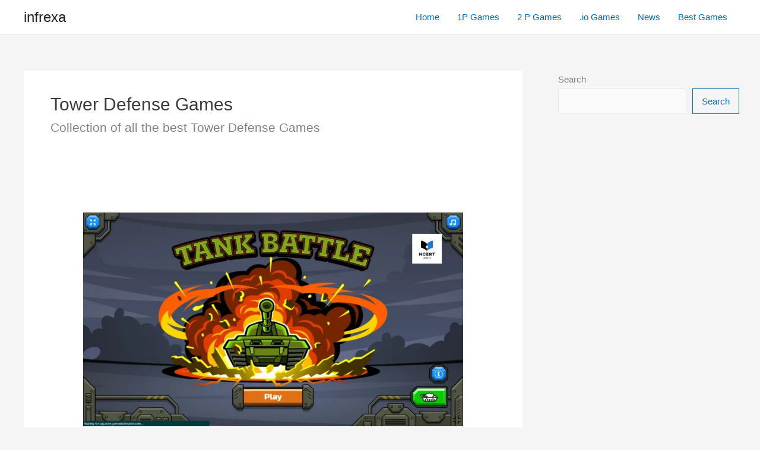

--- FILE ---
content_type: text/html; charset=utf-8
request_url: https://www.google.com/recaptcha/api2/aframe
body_size: 268
content:
<!DOCTYPE HTML><html><head><meta http-equiv="content-type" content="text/html; charset=UTF-8"></head><body><script nonce="SScMqcAUjzbbMRusxf021g">/** Anti-fraud and anti-abuse applications only. See google.com/recaptcha */ try{var clients={'sodar':'https://pagead2.googlesyndication.com/pagead/sodar?'};window.addEventListener("message",function(a){try{if(a.source===window.parent){var b=JSON.parse(a.data);var c=clients[b['id']];if(c){var d=document.createElement('img');d.src=c+b['params']+'&rc='+(localStorage.getItem("rc::a")?sessionStorage.getItem("rc::b"):"");window.document.body.appendChild(d);sessionStorage.setItem("rc::e",parseInt(sessionStorage.getItem("rc::e")||0)+1);localStorage.setItem("rc::h",'1768725884917');}}}catch(b){}});window.parent.postMessage("_grecaptcha_ready", "*");}catch(b){}</script></body></html>